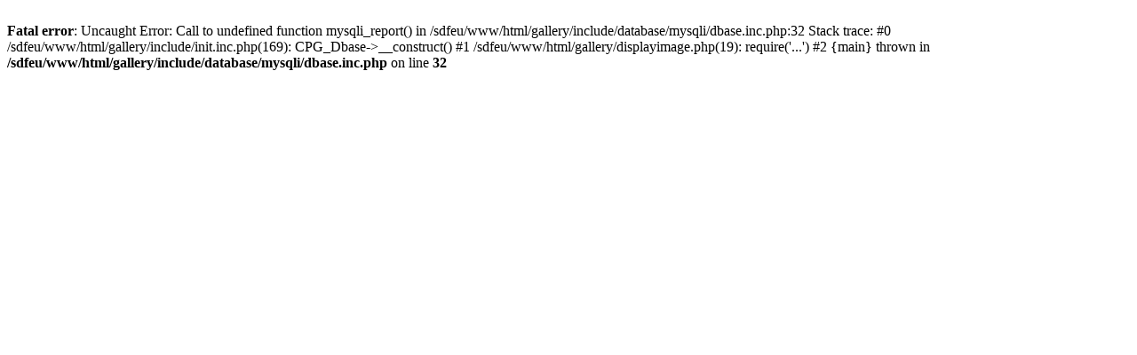

--- FILE ---
content_type: text/html; charset=UTF-8
request_url: http://sdfeu.org/gallery/displayimage.php?album=26&pid=1120
body_size: 429
content:
<br />
<b>Fatal error</b>:  Uncaught Error: Call to undefined function mysqli_report() in /sdfeu/www/html/gallery/include/database/mysqli/dbase.inc.php:32
Stack trace:
#0 /sdfeu/www/html/gallery/include/init.inc.php(169): CPG_Dbase-&gt;__construct()
#1 /sdfeu/www/html/gallery/displayimage.php(19): require('...')
#2 {main}
  thrown in <b>/sdfeu/www/html/gallery/include/database/mysqli/dbase.inc.php</b> on line <b>32</b><br />
